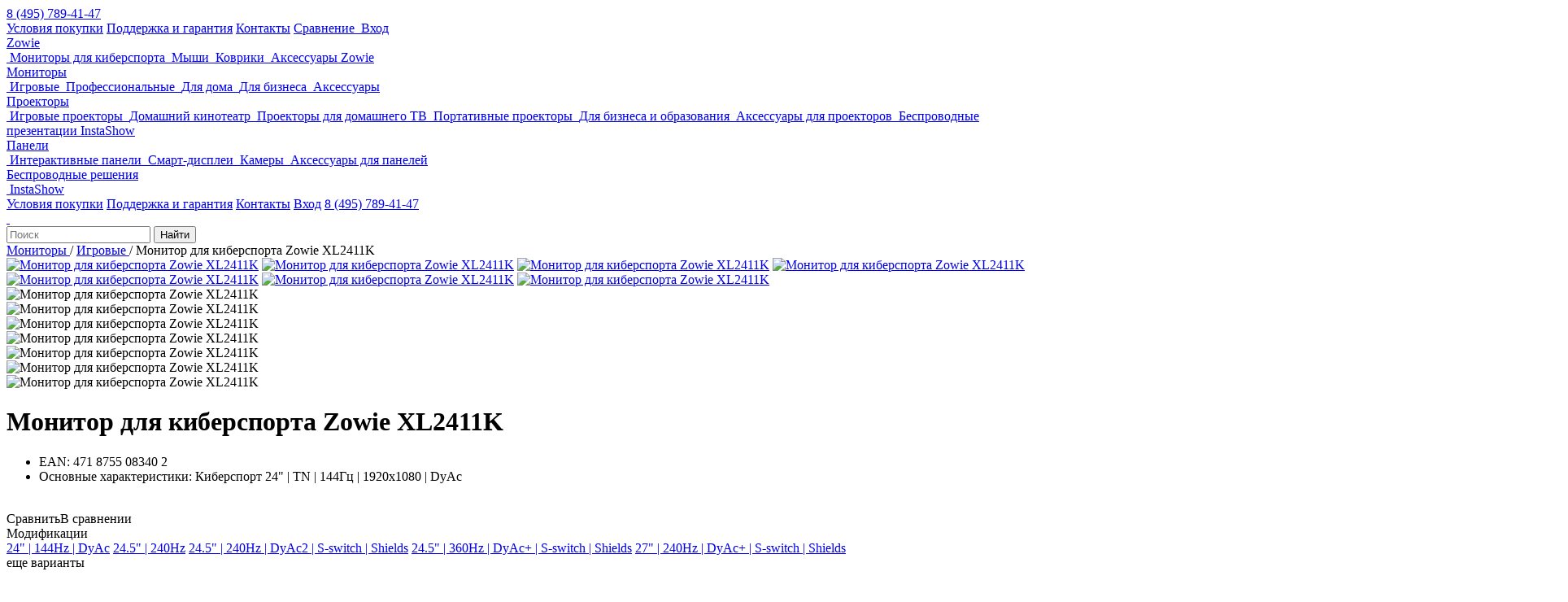

--- FILE ---
content_type: text/html; charset=UTF-8
request_url: https://shop.benq.ru/product/xl2411k.html
body_size: 19319
content:
<!DOCTYPE html>
<html lang="ru">
<head>
    <title>Купить 24" монитор для киберспорта Zowie XL2411K в официальном интернет-магазине BenQ</title>

    <meta charset="utf-8"/>
    <meta name="SKYPE_TOOLBAR" content="SKYPE_TOOLBAR_PARSER_COMPATIBLE"/>
    <meta name="viewport" content="width=device-width, height=device-height, initial-scale=1, minimum-scale=1.0, user-scalable=no">
    <meta name="format-detection" content="telephone=no"/>

	<link rel="icon" href="/favicon.ico" type="image/x-icon" />
	<link rel="shortcut icon" href="/favicon.ico" type="image/x-icon" />	
    
	
    <meta property="og:locale" content="ru_RU" />
    <meta property="og:type" content="website" />
    <meta property="og:site_name" content="shop.benq.ru - Официальный каталог BenQ в России" />
    
    <meta property="og:title" content="Монитор для киберспорта Zowie XL2411K">
    <meta property="og:description" content=" Все серьезно, а не просто игра.ZOWIE - это бренд, занимающийся созданием профессионального оборудования для киберспорта. Мы стремимся постоянно разрабатывать продукты, которые позволяют геймерам играть на пике своих возможностей.Совместим с PS">
    <meta property="og:url" content="https://shop.benq.ru/product/xl2411k.html">
    <meta property="og:image" content="https://shop.benq.ru/upload/iblock/f12/y7y9nenqvvxamvlf1b3w4x8xn9ms0gzs.jpg">
    <meta property="og:image:secure_url" content="https://shop.benq.ru/upload/iblock/f12/y7y9nenqvvxamvlf1b3w4x8xn9ms0gzs.jpg">
    <meta property="og:image:width" content="1000">
    <meta property="og:image:height" content="1000">	
	
                
	<meta http-equiv="Content-Type" content="text/html; charset=UTF-8" />
<meta name="keywords" content="Монитор для киберспорта Zowie XL2411K, купить Монитор для киберспорта Zowie XL2411K, приобрести Монитор для киберспорта Zowie XL2411K, Монитор для киберспорта Zowie XL2411K в официальном интернет-магазине, Монитор для киберспорта Zowie XL2411K от производителя, Монитор для киберспорта Zowie XL2411K с доставкой, характеристики Монитор для киберспорта Zowie XL2411K" />
<meta name="description" content="Купить Монитор для киберспорта Zowie XL2411K в интернет-магазине BenQ с доставкой по России" />
<link href="/bitrix/js/ui/design-tokens/dist/ui.design-tokens.css?170780895525728" type="text/css"  rel="stylesheet" />
<link href="/bitrix/js/ui/fonts/opensans/ui.font.opensans.css?16788780332555" type="text/css"  rel="stylesheet" />
<link href="/bitrix/js/main/popup/dist/main.popup.bundle.css?170775688129861" type="text/css"  rel="stylesheet" />
<link href="/bitrix/components/bitrix/blog/templates/.default/style.css?170775671933777" type="text/css"  rel="stylesheet" />
<link href="/bitrix/components/bitrix/blog/templates/.default/themes/green/style.css?15853366581140" type="text/css"  rel="stylesheet" />
<link href="/local/templates/benq/css/main.css?1667508918267630" type="text/css"  data-template-style="true"  rel="stylesheet" />
<link href="/local/templates/benq/fancybox/jquery.fancybox.min.css?158270551712795" type="text/css"  data-template-style="true"  rel="stylesheet" />
<link href="/local/templates/benq/css/dev.css?165289833610359" type="text/css"  data-template-style="true"  rel="stylesheet" />
<link href="/local/css/reaspekt/reaspekt.geobase/style.css?1598470920968" type="text/css"  data-template-style="true"  rel="stylesheet" />
<script>if(!window.BX)window.BX={};if(!window.BX.message)window.BX.message=function(mess){if(typeof mess==='object'){for(let i in mess) {BX.message[i]=mess[i];} return true;}};</script>
<script>(window.BX||top.BX).message({'JS_CORE_LOADING':'Загрузка...','JS_CORE_NO_DATA':'- Нет данных -','JS_CORE_WINDOW_CLOSE':'Закрыть','JS_CORE_WINDOW_EXPAND':'Развернуть','JS_CORE_WINDOW_NARROW':'Свернуть в окно','JS_CORE_WINDOW_SAVE':'Сохранить','JS_CORE_WINDOW_CANCEL':'Отменить','JS_CORE_WINDOW_CONTINUE':'Продолжить','JS_CORE_H':'ч','JS_CORE_M':'м','JS_CORE_S':'с','JSADM_AI_HIDE_EXTRA':'Скрыть лишние','JSADM_AI_ALL_NOTIF':'Показать все','JSADM_AUTH_REQ':'Требуется авторизация!','JS_CORE_WINDOW_AUTH':'Войти','JS_CORE_IMAGE_FULL':'Полный размер'});</script>

<script src="/bitrix/js/main/core/core.js?1707808996494198"></script>

<script>BX.Runtime.registerExtension({'name':'main.core','namespace':'BX','loaded':true});</script>
<script>BX.setJSList(['/bitrix/js/main/core/core_ajax.js','/bitrix/js/main/core/core_promise.js','/bitrix/js/main/polyfill/promise/js/promise.js','/bitrix/js/main/loadext/loadext.js','/bitrix/js/main/loadext/extension.js','/bitrix/js/main/polyfill/promise/js/promise.js','/bitrix/js/main/polyfill/find/js/find.js','/bitrix/js/main/polyfill/includes/js/includes.js','/bitrix/js/main/polyfill/matches/js/matches.js','/bitrix/js/ui/polyfill/closest/js/closest.js','/bitrix/js/main/polyfill/fill/main.polyfill.fill.js','/bitrix/js/main/polyfill/find/js/find.js','/bitrix/js/main/polyfill/matches/js/matches.js','/bitrix/js/main/polyfill/core/dist/polyfill.bundle.js','/bitrix/js/main/core/core.js','/bitrix/js/main/polyfill/intersectionobserver/js/intersectionobserver.js','/bitrix/js/main/lazyload/dist/lazyload.bundle.js','/bitrix/js/main/polyfill/core/dist/polyfill.bundle.js','/bitrix/js/main/parambag/dist/parambag.bundle.js']);
</script>
<script>BX.Runtime.registerExtension({'name':'ui.design-tokens','namespace':'window','loaded':true});</script>
<script>BX.Runtime.registerExtension({'name':'ui.fonts.opensans','namespace':'window','loaded':true});</script>
<script>BX.Runtime.registerExtension({'name':'main.popup','namespace':'BX.Main','loaded':true});</script>
<script>BX.Runtime.registerExtension({'name':'popup','namespace':'window','loaded':true});</script>
<script>(window.BX||top.BX).message({'LANGUAGE_ID':'ru','FORMAT_DATE':'DD.MM.YYYY','FORMAT_DATETIME':'DD.MM.YYYY HH:MI:SS','COOKIE_PREFIX':'BITRIX_SM','SERVER_TZ_OFFSET':'10800','UTF_MODE':'Y','SITE_ID':'s1','SITE_DIR':'/','USER_ID':'','SERVER_TIME':'1768967847','USER_TZ_OFFSET':'0','USER_TZ_AUTO':'Y','bitrix_sessid':'7e358b81e08aebca650ab42916826adb'});</script>


<script src="/bitrix/js/main/core/core.min.js?1707808996223197"></script>
<script src="/bitrix/js/main/popup/dist/main.popup.bundle.js?1707808994117034"></script>


<script src="/local/templates/benq/js/lib/jquery.min.js?158270551797182"></script>
<script src="/local/templates/benq/js/lib/jquery.unveil.js?15827055171379"></script>
<script src="/local/templates/benq/js/lib/jquery-ui.min.js?166619178041427"></script>
<script src="/local/templates/benq/js/lib/jquery.fancybox.js?1582726541166298"></script>
<script src="/local/templates/benq/js/lib/slick.min.js?158270551742006"></script>
<script src="/local/templates/benq/js/lib/jquery.scrollTo.min.js?15827055172451"></script>
<script src="/local/templates/benq/js/lib/jquery.optimization.snippets.v0.1.js?15827055176609"></script>
<script src="/local/templates/benq/js/lib/jquery.easy-autocomplete.min.js?158270551715833"></script>
<script src="/local/templates/benq/js/lib/jquery.mask.js?158270551723388"></script>
<script src="/local/templates/benq/js/modules/lazyImg.js?16675661111068"></script>
<script src="/local/templates/benq/js/modules/sliders.js?15848317707877"></script>
<script src="/local/templates/benq/js/modules/card.js?16675661991898"></script>
<script src="/local/templates/benq/js/modules/search.js?1582726541362"></script>
<script src="/local/templates/benq/js/modules/nav.js?15827265411260"></script>
<script src="/local/templates/benq/js/modules/qa.js?1582726541298"></script>
<script src="/local/templates/benq/js/modules/basket.js?15851464272661"></script>
<script src="/local/templates/benq/js/modules/catalogFilter.js?158279750116072"></script>
<script src="/local/templates/benq/js/modules/fbPopup.js?15329460613089"></script>
<script src="/local/templates/benq/js/modules/order.js?16031252596251"></script>
<script src="/local/templates/benq/components/dev/sale.basket.order.ajax/basket/basket_script.js?15831396896239"></script>
<script src="/local/templates/benq/js/dev.js?162306089322680"></script>
<script src="/local/js/reaspekt/reaspekt.geobase/script.js?15984708004661"></script>
<script type="text/javascript">var _ba = _ba || []; _ba.push(["aid", "08b40bba8d00b01214f97322cd1a193c"]); _ba.push(["host", "shop.benq.ru"]); _ba.push(["ad[ct][item]", "[base64]"]);_ba.push(["ad[ct][user_id]", function() {return BX.message("USER_ID") ? BX.message("USER_ID") : 0;}]);_ba.push(["ad[ct][recommendation]", function() {var rcmId = "";var cookieValue = BX.getCookie("BITRIX_SM_RCM_PRODUCT_LOG");var productId = 335856;var cItems = [],cItem;if (cookieValue){cItems = cookieValue.split('.');}var i = cItems.length;while (i--){cItem = cItems[i].split('-');if (cItem[0] == productId){rcmId = cItem[1];break;}}return rcmId;}]);_ba.push(["ad[ct][v]", "2"]);(function() {var ba = document.createElement("script"); ba.type = "text/javascript"; ba.async = true;ba.src = (document.location.protocol == "https:" ? "https://" : "http://") + "bitrix.info/ba.js";var s = document.getElementsByTagName("script")[0];s.parentNode.insertBefore(ba, s);})();</script>



    <script>
        var dataLayer = dataLayer || [];
        window.gaItems = [];
    </script>

    
    
<!-- Yandex.Metrika counter -->
<script type="text/javascript" >
   (function(m,e,t,r,i,k,a){m[i]=m[i]||function(){(m[i].a=m[i].a||[]).push(arguments)};
   m[i].l=1*new Date();k=e.createElement(t),a=e.getElementsByTagName(t)[0],k.async=1,k.src=r,a.parentNode.insertBefore(k,a)})
   (window, document, "script", "https://mc.yandex.ru/metrika/tag.js", "ym");

   ym(61087135, "init", {
        clickmap:true,
        trackLinks:true,
        accurateTrackBounce:true,
        webvisor:true,
        ecommerce:"dataLayer"
   });
</script>
<noscript><div><img src="https://mc.yandex.ru/watch/61087135" style="position:absolute; left:-9999px;" alt="" /></div></noscript>
<!-- /Yandex.Metrika counter -->

<!-- Global site tag (gtag.js) - Google Analytics -->
<script async src="https://www.googletagmanager.com/gtag/js?id=UA-151773707-3"></script>
<script>
  window.dataLayer = window.dataLayer || [];
  function gtag(){dataLayer.push(arguments);}
  gtag('js', new Date());

  gtag('config', 'UA-151773707-3');
</script>
    
    
<script>
        (function(w,d,u){
                var s=d.createElement('script');s.async=true;s.src=u+'?'+(Date.now()/60000|0);
                var h=d.getElementsByTagName('script')[0];h.parentNode.insertBefore(s,h);
        })(window,document,'https://cdn.bitrix24.ru/b11077994/crm/site_button/loader_5_v7dq4p.js');
</script>



<!-- Facebook Pixel Code -->
<script>
  !function(f,b,e,v,n,t,s)
  {if(f.fbq)return;n=f.fbq=function(){n.callMethod?
  n.callMethod.apply(n,arguments):n.queue.push(arguments)};
  if(!f._fbq)f._fbq=n;n.push=n;n.loaded=!0;n.version='2.0';
  n.queue=[];t=b.createElement(e);t.async=!0;
  t.src=v;s=b.getElementsByTagName(e)[0];
  s.parentNode.insertBefore(t,s)}(window, document,'script',
  'https://connect.facebook.net/en_US/fbevents.js');
  fbq('init', '3041212059268971');
  fbq('track', 'PageView');
</script>
<noscript><img height="1" width="1" style="display:none"
  src="https://www.facebook.com/tr?id=3041212059268971&ev=PageView&noscript=1"
/></noscript>
<!-- End Facebook Pixel Code -->

 <meta name="google-site-verification" content="kZC9uIoRlla6uqZ2tsVxbfYXRrqAxqNg0EwB1K19sqA" />

</head>
<body class="">

<div id="panel"></div>

<div class="wrapPage">

    <header class="mainHeader">
        <div class="mainHeaderTop">
            <div class="mainHeaderInner">

<span class="header_city_wrap">
</span>
            
                <a href="tel:84957894147" class="mainHeaderPhone">8 (495) 789-41-47</a>
                <div class="mainHeaderTopNav">
                    <a href="/oplata-dostavka/"><span>Условия покупки</span></a>
                    <a href="/support/"><span>Поддержка и гарантия</span></a>
                    <a href="/contacts/" class="contactsIcon_tmp"><span>Контакты</span></a>
                    <a href="/compare/" class="mainHeaderCompare">
                        <span>Сравнение</span><i class="mainHeaderCompareCounter">&nbsp;</i>
                    </a>
                    <!--
                    <a href="/basket/" class="mainHeaderBasket basketIcon">
                        <span>Корзина</span><i class="mainHeaderBasketCounter">&nbsp;</i>
                    </a>
                    -->
                    
                                            <a href="/auth/" class="logIcon"><span>Вход</span></a>
                                    </div>
            </div>
        </div>
        <div class="mainHeaderContent">
            <div class="mainHeaderInner">
                <div class="mainNavToggle"><i></i></div>
                <a href="/" class="mainHeaderLogo"></a>
                <nav class="mainNav">

    <div class="mainNavEl" data-sub="true">
        <div class="mainNavElTitle"><a href="/catalog/zowie/">Zowie</a></div>
                <div class="mainNavElSub">
            <div class="mainNavElSubContent">
                            <a href="/catalog/ks_monitory/" class="mainNavElSubItem">
                    <span class="mainNavElSubItemImg">
                        <img data-src="/upload/resize_cache/s1/0x0/iblock/3e5/3e5b03b1b17b2e6273cb95e7e83e981b.png" alt="">                    </span>
                    <span class="mainNavElSubItemTitle">
                        Мониторы для киберспорта                    </span>
                </a>
                            <a href="/catalog/myshi/" class="mainNavElSubItem">
                    <span class="mainNavElSubItemImg">
                        <img data-src="/upload/resize_cache/s1/0x0/iblock/d43/d43baa6e49c9357502c72c6b71fbfda5.png" alt="">                    </span>
                    <span class="mainNavElSubItemTitle">
                        Мыши                    </span>
                </a>
                            <a href="/catalog/kovriki/" class="mainNavElSubItem">
                    <span class="mainNavElSubItemImg">
                        <img data-src="/upload/resize_cache/s1/0x0/iblock/8e2/8e2a004eccde5a02d1b3a278f4a4c895.png" alt="">                    </span>
                    <span class="mainNavElSubItemTitle">
                        Коврики                    </span>
                </a>
                            <a href="/catalog/aksessuary_zowie/" class="mainNavElSubItem">
                    <span class="mainNavElSubItemImg">
                        <img data-src="/upload/resize_cache/s1/0x0/iblock/a5c/a5c86994f62562e142edd4b26a316aa3.png" alt="">                    </span>
                    <span class="mainNavElSubItemTitle">
                        Аксессуары Zowie                    </span>
                </a>
                        </div>
        </div>
            </div>
    <div class="mainNavEl" data-sub="true">
        <div class="mainNavElTitle"><a href="/catalog/monitory/">Мониторы</a></div>
                <div class="mainNavElSub">
            <div class="mainNavElSubContent">
                            <a href="/catalog/igrovye-monitory/" class="mainNavElSubItem">
                    <span class="mainNavElSubItemImg">
                        <img data-src="/upload/resize_cache/s1/0x0/iblock/3e7/toss12kzf56rpoyx7fn2pyz5enp7v4k4.jpg" alt="">                    </span>
                    <span class="mainNavElSubItemTitle">
                        Игровые                    </span>
                </a>
                            <a href="/catalog/professionalnye-monitory/" class="mainNavElSubItem">
                    <span class="mainNavElSubItemImg">
                        <img data-src="/upload/resize_cache/s1/0x0/iblock/cf2/fwvlv509e9d3wanbdc3of0wr304br2ck.jpg" alt="">                    </span>
                    <span class="mainNavElSubItemTitle">
                        Профессиональные                    </span>
                </a>
                            <a href="/catalog/monitory-dlya-doma/" class="mainNavElSubItem">
                    <span class="mainNavElSubItemImg">
                        <img data-src="/upload/resize_cache/s1/0x0/iblock/ff0/tzju379hosd405tsijlau3ki8fbotd7k.jpg" alt="">                    </span>
                    <span class="mainNavElSubItemTitle">
                        Для дома                    </span>
                </a>
                            <a href="/catalog/monitory-dlya-biznesa/" class="mainNavElSubItem">
                    <span class="mainNavElSubItemImg">
                        <img data-src="/upload/resize_cache/s1/0x0/iblock/2cf/eajk72052saw24su2ntblaiw0ah62o2j.png" alt="">                    </span>
                    <span class="mainNavElSubItemTitle">
                        Для бизнеса                    </span>
                </a>
                            <a href="/catalog/aksessuary_mon/" class="mainNavElSubItem">
                    <span class="mainNavElSubItemImg">
                        <img data-src="/upload/resize_cache/s1/0x0/iblock/9e2/9e2c6102cc2644ba5660ba17dae8d554.jpg" alt="">                    </span>
                    <span class="mainNavElSubItemTitle">
                        Аксессуары                    </span>
                </a>
                        </div>
        </div>
            </div>
    <div class="mainNavEl" data-sub="true">
        <div class="mainNavElTitle"><a href="/catalog/proektory/">Проекторы</a></div>
                <div class="mainNavElSub">
            <div class="mainNavElSubContent">
                            <a href="/catalog/igrovye-proektory/" class="mainNavElSubItem">
                    <span class="mainNavElSubItemImg">
                        <img data-src="/upload/resize_cache/s1/0x0/iblock/3c6/3c68d9d9154aa9d894737fd56dab7f2a.jpg" alt="">                    </span>
                    <span class="mainNavElSubItemTitle">
                        Игровые проекторы                    </span>
                </a>
                            <a href="/catalog/domashniy-kinoteatr/" class="mainNavElSubItem">
                    <span class="mainNavElSubItemImg">
                        <img data-src="/upload/resize_cache/s1/0x0/iblock/e36/xlxwu2ssr34z13kbqa013u4tx973qo3h.jpg" alt="">                    </span>
                    <span class="mainNavElSubItemTitle">
                        Домашний кинотеатр                    </span>
                </a>
                            <a href="/catalog/proektory-dlya-domashnego-tv/" class="mainNavElSubItem">
                    <span class="mainNavElSubItemImg">
                        <img data-src="/upload/resize_cache/s1/0x0/iblock/8d8/9acwimp2k2xsqgoxk8rfrs3bsecgzr7x.jpg" alt="">                    </span>
                    <span class="mainNavElSubItemTitle">
                        Проекторы для домашнего ТВ                    </span>
                </a>
                            <a href="/catalog/portativnye-proektory/" class="mainNavElSubItem">
                    <span class="mainNavElSubItemImg">
                        <img data-src="/upload/resize_cache/s1/0x0/iblock/ed5/ed552d312d713e5c212f778bb545d6d1.jpg" alt="">                    </span>
                    <span class="mainNavElSubItemTitle">
                        Портативные проекторы                    </span>
                </a>
                            <a href="/catalog/korporativnye-proektory/" class="mainNavElSubItem">
                    <span class="mainNavElSubItemImg">
                        <img data-src="/upload/resize_cache/s1/0x0/iblock/49d/0zkrta0glkar32zrdl2t7u8wl31hhii1.jpg" alt="">                    </span>
                    <span class="mainNavElSubItemTitle">
                        Для бизнеса и образования                    </span>
                </a>
                            <a href="/catalog/aksessuary-pj/" class="mainNavElSubItem">
                    <span class="mainNavElSubItemImg">
                        <img data-src="/upload/resize_cache/s1/0x0/iblock/228/dvhi2g8csctreeldp7tqig1cy7q7bvcg.jpg" alt="">                    </span>
                    <span class="mainNavElSubItemTitle">
                        Аксессуары для проекторов                    </span>
                </a>
                            <a href="/catalog/besprovodnoe-reshenie-instashow-benq-dlya-sovmestnoy-raboty/" class="mainNavElSubItem">
                    <span class="mainNavElSubItemImg">
                        <img data-src="/upload/resize_cache/s1/0x0/iblock/338/f60vej3ljhkpj9zgtz8lg9s98luby5j2.jpg" alt="">                    </span>
                    <span class="mainNavElSubItemTitle">
                        Беспроводные презентации InstaShow                    </span>
                </a>
                        </div>
        </div>
            </div>
    <div class="mainNavEl" data-sub="true">
        <div class="mainNavElTitle"><a href="/catalog/viewboard/">Панели</a></div>
                <div class="mainNavElSub">
            <div class="mainNavElSubContent">
                            <a href="/catalog/interaktivnye-paneli/" class="mainNavElSubItem">
                    <span class="mainNavElSubItemImg">
                        <img data-src="/upload/resize_cache/s1/0x0/iblock/505/0fnpxnidwvtaq7km08o4hptmd9z1nhyw.png" alt="">                    </span>
                    <span class="mainNavElSubItemTitle">
                        Интерактивные панели                    </span>
                </a>
                            <a href="/catalog/smart-displei/" class="mainNavElSubItem">
                    <span class="mainNavElSubItemImg">
                        <img data-src="/upload/resize_cache/s1/0x0/iblock/948/tjot8k4mdr02agrl6ppcbnkqsmtct31v.jpg" alt="">                    </span>
                    <span class="mainNavElSubItemTitle">
                        Смарт-дисплеи                    </span>
                </a>
                            <a href="/catalog/kamery-dlya-konferentsiy/" class="mainNavElSubItem">
                    <span class="mainNavElSubItemImg">
                        <img data-src="/upload/resize_cache/s1/0x0/iblock/fe0/bnubexoa927i82hi5aqxr2md7obie8i7.png" alt="">                    </span>
                    <span class="mainNavElSubItemTitle">
                        Камеры                    </span>
                </a>
                            <a href="/catalog/aksessuary_pan/" class="mainNavElSubItem">
                    <span class="mainNavElSubItemImg">
                        <img data-src="/upload/resize_cache/s1/0x0/iblock/4a8/4a8955cf64201d03eaa40b06ff4acbe3.png" alt="">                    </span>
                    <span class="mainNavElSubItemTitle">
                        Аксессуары для панелей                    </span>
                </a>
                        </div>
        </div>
            </div>
    <div class="mainNavEl" data-sub="true">
        <div class="mainNavElTitle"><a href="/catalog/aksessuary/">Беспроводные решения</a></div>
                <div class="mainNavElSub">
            <div class="mainNavElSubContent">
                            <a href="/catalog/instashow/" class="mainNavElSubItem">
                    <span class="mainNavElSubItemImg">
                        <img data-src="/upload/resize_cache/s1/0x0/iblock/4f7/vj6csmd5tda93l1gm6x1j6ose7yo2dl0.jpg" alt="">                    </span>
                    <span class="mainNavElSubItemTitle">
                        InstaShow                    </span>
                </a>
                        </div>
        </div>
            </div>
                
                    
                    <div class="mainNavMobile">
                    
            <div class="wrapGeoIpReaspekt">
                            </div>
                    
                    
                        <a href="/oplata-dostavka/"><span>Условия покупки</span></a>
                        <a href="/support/"><span>Поддержка и гарантия</span></a>
                        <a href="/contacts/" class="contactsIcon_tmp"><span>Контакты</span></a>
                                                    <a href="/auth/" class="logIcon"><span>Вход</span></a>
                                                <a href="tel:84957894147">8 (495) 789-41-47</a>
                    </div>
                </nav>

                <div class="mainHeaderSearchToggle searchIcon"></div>
                    <a href="/basket/" class="mainHeaderBasketMobile basketIcon">
                        <i class="mainHeaderBasketMobileCounter">&nbsp;</i>
                    </a>
                </div>

        </div>
        <form action="/catalog/search/" class="mainHeaderSearch">
            <div class="mainHeaderSearchContent">
                <input type="text" name="q" value="" placeholder="Поиск" class="mainHeaderSearchVal"/>
                <button type="submit" class="mainHeaderSearchSubmit">Найти</button>
            </div>
        </form>
    </header>

    
    
        <div class="url" itemscope itemtype="http://schema.org/BreadcrumbList"><div class="urlContent">
			<a itemprop="item" href="/catalog/monitory/">
                <span itemprop="name">Мониторы</span>
            </a> / 
		
			<a itemprop="item" href="/catalog/igrovye-monitory/">
                <span itemprop="name">Игровые</span>
            </a> / 
		
			<span>Монитор для киберспорта Zowie XL2411K</span>
		</div></div>    

    <div class="wrapContent">
    






<div class="content wide">


<div vocab="https://schema.org/" typeof="Product" style="display:none;">
	<span property="brand" style="display:none;">BenQ</span>
	<span property="name" style="display:none;">Монитор для киберспорта Zowie XL2411K</span>
	<span property="model" style="display:none;">Монитор для киберспорта Zowie XL2411K</span>
	<span property="description"> Все серьезно, а не просто игра.ZOWIE - это бренд, занимающийся созданием профессионального оборудования для киберспорта. Мы стремимся постоянно разрабатывать продукты, которые позволяют геймерам играть на пике своих возможностей.Совместим с PS</span>
	<span property="offers" typeof="Offer">
		<span property="priceCurrency">RUB</span>
		<span property="image">https://shop.benq.ru/upload/iblock/f12/y7y9nenqvvxamvlf1b3w4x8xn9ms0gzs.jpg</span>
		            <span property="price">16340</span>
				
                                    <span property="availability">OutOfStock</span>
                    	
	</span>
</div>




            <div class="card">
                <div class="cardMain">
                    <div class="cardMedia">
                        <div class="cardMediaLarge">
                            <div class="cardMediaLargeList">
                                                            <a title="Монитор для киберспорта Zowie XL2411K" class="cardMediaLargeEl" href="/upload/iblock/f12/y7y9nenqvvxamvlf1b3w4x8xn9ms0gzs.jpg" ><img data-lazy="/upload/iblock/f12/y7y9nenqvvxamvlf1b3w4x8xn9ms0gzs.jpg" alt="Монитор для киберспорта Zowie XL2411K" title="Монитор для киберспорта Zowie XL2411K"></a>
                                                            <a title="Монитор для киберспорта Zowie XL2411K" class="cardMediaLargeEl" href="/upload/iblock/624/5vybktj4cgfu92wtcy44rj9zlnu21vkn.png" ><img data-lazy="/upload/iblock/624/5vybktj4cgfu92wtcy44rj9zlnu21vkn.png" alt="Монитор для киберспорта Zowie XL2411K" title="Монитор для киберспорта Zowie XL2411K"></a>
                                                            <a title="Монитор для киберспорта Zowie XL2411K" class="cardMediaLargeEl" href="/upload/iblock/294/bl8xwbwnckalolnwa4m8lhqk7cm17u57.png" ><img data-lazy="/upload/iblock/294/bl8xwbwnckalolnwa4m8lhqk7cm17u57.png" alt="Монитор для киберспорта Zowie XL2411K" title="Монитор для киберспорта Zowie XL2411K"></a>
                                                            <a title="Монитор для киберспорта Zowie XL2411K" class="cardMediaLargeEl" href="/upload/iblock/506/50674de794451b82a2a918e1c4acef24.png" ><img data-lazy="/upload/iblock/506/50674de794451b82a2a918e1c4acef24.png" alt="Монитор для киберспорта Zowie XL2411K" title="Монитор для киберспорта Zowie XL2411K"></a>
                                                            <a title="Монитор для киберспорта Zowie XL2411K" class="cardMediaLargeEl" href="/upload/iblock/761/76154b78b9a2b765d4ddf458bf20851a.png" ><img data-lazy="/upload/iblock/761/76154b78b9a2b765d4ddf458bf20851a.png" alt="Монитор для киберспорта Zowie XL2411K" title="Монитор для киберспорта Zowie XL2411K"></a>
                                                            <a title="Монитор для киберспорта Zowie XL2411K" class="cardMediaLargeEl" href="/upload/iblock/9eb/9eb8f2a1de2d5876baa27d92dc4c0c47.png" ><img data-lazy="/upload/iblock/9eb/9eb8f2a1de2d5876baa27d92dc4c0c47.png" alt="Монитор для киберспорта Zowie XL2411K" title="Монитор для киберспорта Zowie XL2411K"></a>
                                                            <a title="Монитор для киберспорта Zowie XL2411K" class="cardMediaLargeEl" href="/upload/iblock/7ed/7edef42f756bda07fb5275ed2a3b4e72.png" ><img data-lazy="/upload/iblock/7ed/7edef42f756bda07fb5275ed2a3b4e72.png" alt="Монитор для киберспорта Zowie XL2411K" title="Монитор для киберспорта Zowie XL2411K"></a>
                                                        </div>
                        </div>
                        <div class="cardMediaPreview">
                            <div class="cardMediaPreviewList">
                                                            <div class="cardMediaPreviewEl"><img data-lazy="/upload/resize_cache/s1/540x475/iblock/f12/y7y9nenqvvxamvlf1b3w4x8xn9ms0gzs.jpg" alt="Монитор для киберспорта Zowie XL2411K" title="Монитор для киберспорта Zowie XL2411K"></div>
                                                            <div class="cardMediaPreviewEl"><img data-lazy="/upload/resize_cache/s1/540x475/iblock/624/5vybktj4cgfu92wtcy44rj9zlnu21vkn.png" alt="Монитор для киберспорта Zowie XL2411K" title="Монитор для киберспорта Zowie XL2411K"></div>
                                                            <div class="cardMediaPreviewEl"><img data-lazy="/upload/resize_cache/s1/540x475/iblock/294/bl8xwbwnckalolnwa4m8lhqk7cm17u57.png" alt="Монитор для киберспорта Zowie XL2411K" title="Монитор для киберспорта Zowie XL2411K"></div>
                                                            <div class="cardMediaPreviewEl"><img data-lazy="/upload/resize_cache/s1/540x475/iblock/506/50674de794451b82a2a918e1c4acef24.png" alt="Монитор для киберспорта Zowie XL2411K" title="Монитор для киберспорта Zowie XL2411K"></div>
                                                            <div class="cardMediaPreviewEl"><img data-lazy="/upload/resize_cache/s1/540x475/iblock/761/76154b78b9a2b765d4ddf458bf20851a.png" alt="Монитор для киберспорта Zowie XL2411K" title="Монитор для киберспорта Zowie XL2411K"></div>
                                                            <div class="cardMediaPreviewEl"><img data-lazy="/upload/resize_cache/s1/540x475/iblock/9eb/9eb8f2a1de2d5876baa27d92dc4c0c47.png" alt="Монитор для киберспорта Zowie XL2411K" title="Монитор для киберспорта Zowie XL2411K"></div>
                                                            <div class="cardMediaPreviewEl"><img data-lazy="/upload/resize_cache/s1/540x475/iblock/7ed/7edef42f756bda07fb5275ed2a3b4e72.png" alt="Монитор для киберспорта Zowie XL2411K" title="Монитор для киберспорта Zowie XL2411K"></div>
                                                        </div>
                        </div>
                    </div>
            
                    <div class="cardInfo">
                        <h1 class="cardName">
                            Монитор для киберспорта Zowie XL2411K                        </h1>
                                                    
                            
                            
                        <ul class="cardInfoList">
                                                            <li>
                                    EAN: 471 8755 08340 2                                </li>
                                                            <li>
                                    Основные характеристики: Киберспорт 24" | TN | 144Гц | 1920x1080 | DyAc                                </li>
                                                        


        
                        </ul>
                        

                        <div class="cardBuyBox">
                            
                            
                            
                            <div class="cardPrice">
                                                                <br>
                                                                
                            </div>
                            
                            

                                                        
                            
                            
                                                            <!-- <div onclick="add2DelayCard(335856);" class="cardBuyBtn">Уведомить о поступлении</div> -->
                                                        
                                                 
                        </div>
                        
                        
                        
                        
                        <div style="clear:both;">
                        <div onclick="addCompare(335856, this);return false;" data-id="335856" class="cardCompare"><i></i><span>Сравнить</span><span>В сравнении</span></div>
                        </div>

                        
                        <div class="card_delivery_wrap" style="clear:both;">
                       
                        </div>
                    </div>
                    
                    
                    
                    
                </div>
                
<div class="cardModifications">
    <div class="cardModificationsTitle"><span>Модификации</span></div>
    <div class="cardModificationsList">
          <a href="https://shop.benq.ru/product/xl2411k.html" class="cardModificationsEl active">24&quot; | 144Hz | DyAc</a>
          <a href="https://shop.benq.ru/product/xl2540k.html" class="cardModificationsEl ">24.5&quot; | 240Hz</a>
          <a href="https://shop.benq.ru/product/xl2546x.html" class="cardModificationsEl ">24.5&quot; | 240Hz | DyAc2 | S-switch | Shields</a>
          <a href="https://shop.benq.ru/product/xl2566k.html" class="cardModificationsEl ">24.5&quot; | 360Hz | DyAc+ | S-switch | Shields</a>
          <a href="https://shop.benq.ru/product/XL2746K.html" class="cardModificationsEl ">27&quot; | 240Hz | DyAc+ | S-switch | Shields</a>
        </div>
        <div class="cardModificationsMore"><span>еще варианты</span></div>
      </div>

                 
                
                
                
                <div class="cardTabs">
                    <div class="cardTabsHeader">
                                                                <a title="Описание" class="active" href="#info"><h2>Описание</h2></a>
                                            <a title="Характеристики"  href="#details"><h2>Характеристики</h2></a>
                                            <a title="Вопросы и ответы"  href="#qa"><h2>Вопросы и ответы</h2></a>
                                            <a title="Отзывы"  href="#reviews"><h2>Отзывы</h2></a>
                                        </div>
                    
                    <div class="cardTabsContent">
                                                                                                <a title="Описание" href="#info" class="cardTabsContentTitle active"><span>Описание</span></a>
                        <div class="cardTabsPanel active" data-panel="#info">
                            <div class="textBox">
                                <div class="textBoxContainer textBox_grey"><br> <h2>Все серьезно, а не просто игра.</h2><br><p class="textLarge">ZOWIE - это бренд, занимающийся созданием профессионального оборудования для киберспорта. Мы стремимся постоянно разрабатывать продукты, которые позволяют геймерам играть на пике своих возможностей.</p><br><div class="textBoxImage fullWidth"><br><img src="/upload/banner-monitor-ceritified-m.jpg" alt="Баннер ZOWIE"><br></div><br><h3>Совместим с PS5 и Xbox series X до 120Гц</h3><br><p class="textLarge">С появлением PS5 и Xbos series X игроки на консолях также могут воспользоваться преимуществами частоты обновления экрана в 120ГЦ (также зависит от поддержки 120Гц конкретной игрой). Увеличенная частота обновления повышает четкость изображения, и как результат, ускорение реакции и облегчение отслеживания врагов</p><br><div class="textBoxImage"><img src="/upload/xbox-and-ps5.jpg" alt=""></div><br><h3>Уменьшенная подставка монитора – больше игрового пространства</h3><br><p class="textLarge">Новая подставка разработана таким образом, чтобы занимать меньше места на столе при сохранении той же устойчивости. Это предоставляет геймерам больше пространства для движений во время игрового процесса и обеспечивает более комфортную игру.</p><br><div class="textBoxContainerColumns"><br>		<div class="textBoxContainerCol"><br>			<div class="textBoxContainerColImg"><br>		          	<img src="/upload/2411-1.png" alt=""><br>			</div><br>			<div class="textBoxContainerColText textLarge textCenter">XL2411P</div><br>		</div><br>			<div class="textBoxContainerCol"><br>			<div class="textBoxContainerColImg"><br>            			<img src="/upload/2411-2.png" alt=""><br>            		</div><br>            		<div class="textBoxContainerColText textLarge textCenter">XL2411K</div><br></div><br><div class="textBoxContainerCol"><br>			<div class="textBoxContainerColImg"><br>		          	<img src="/upload/2411-3.png" alt=""><br>			</div><br>			<div class="textBoxContainerColText textLarge textCenter">XL2411P</div><br>		</div><br>            		<div class="textBoxContainerCol"><br>            		<div class="textBoxContainerColImg"><br>            			<img src="/upload/2411-4.png" alt=""><br>            		</div><br>            		<div class="textBoxContainerColText textLarge textCenter">XL2411K</div><br></div><br></div><br><h3>Регулируемая подставка монитора</h3><br><p class="textLarge">Мы понимаем, что у каждого геймера есть своя уникальная комбинация регулировки высоты и угла наклона монитора. Благодаря регулировке высоты и свободному наклону геймеры могут быстро и удобно настроить монитор, обеспечивая более комфортные условия для игры.</p><br><div class="textBoxContainerColumns"><br>		<div class="textBoxContainerCol"><br>			<div class="textBoxContainerColImg"><br>		          	<img src="/upload/2411-stand-1.png" alt=""><br>			</div><br>		</div><br>            	<div class="textBoxContainerCol"><br>            		<div class="textBoxContainerColImg"><br>            		<img src="/upload/2411-stand-2.png" alt=""><br>            		</div><br>            	</div><br></div><br><h3>XL Setting to Share™</h3><br><p class="textLarge">Поделитесь своими настройками с товарищем по команде, другом или фанатами. Быстро сохраняйте видео-профили и делитесь ими с удобством через простой пользовательский интерфейс.<br><a href="https://zowie.benq.com/ru-ru/xl-setting-to-share.html">Узнать подробнее о XL Setting to Share</a></p><br><div class="textBoxImage"><iframe width="1000" height="562" src="https://rutube.ru/play/embed/9c794221da8d106fc3b3805cb4e2d39a" frameBorder="0" allow="clipboard-write; autoplay" webkitAllowFullScreen mozallowfullscreen allowFullScreen></iframe></div><br><br><h3>Быстрый доступ к настройкам</h3><br><p class="textLarge">Обновленный интерфейс и переключатель S-Switch обеспечивает быстрый доступ в меню монитора и позволяет переключаться между режимами одним касанием. Теперь настройка изображения перед игрой или во время раунда стала намного удобнее.</p><br><div class="textBoxImage"><iframe width="1000" height="562" src="https://rutube.ru/play/embed/c3b30135072a0a4636b3e546955beb09" frameBorder="0" allow="clipboard-write; autoplay" webkitAllowFullScreen mozallowfullscreen allowFullScreen></iframe></div><br><br><h3>Технология DyAc™ / DyAc⁺™ — четкость отображения быстродвижущихся объектов</h3><br><p class="textLarge">DyAc ™ - это фирменная технология ZOWIE, уменьшающая размытость при движении и нивелирующая нестабильность изображения. Это позволяет геймерам более четко видеть положение прицела и точек попадания, что может помочь контролировать отдачу.<br><br>Примечание: Из-за конструктивных ограничений панели яркость XL2411K и XL2731K будет уменьшена при включении DyAc™; на XL2546/XL2546S/XL2546K/XL2746S/XL2746K этого не произойдет.<br><a href="https://zowie.benq.com/ru-ru/what-is-dyac.html">Узнайте Больше О DyAc™ / DyAc⁺™</a></p><br><div class="textBoxContainerColumns"><br>		<div class="textBoxContainerCol"><br>			<div class="textBoxContainerColImg"><br>		          	<img src="/upload/dyac-1-1.png" alt=""><br>			</div><br>			<div class="textBoxContainerColText textLarge textCenter">DyAc™ On</div><br>		</div><br>		<div class="textBoxContainerCol"><br>			<div class="textBoxContainerColImg"><br>			<img src="/upload/dyac-2.png" alt=""><br>			</div><br>			<div class="textBoxContainerColText textLarge textCenter">DyAc™ Off</div><br>		</div><br></div><br><div class="textBoxImage"><iframe width="1000" height="562" src="https://rutube.ru/play/embed/fbe037525999381e13ccdf86ed8ac11a" frameBorder="0" allow="clipboard-write; autoplay" webkitAllowFullScreen mozallowfullscreen allowFullScreen></iframe></div><br><br><h3>Различные цветовые режимы - выбирайте свой</h3><br><p class="textLarge">Мы опубликовали готовые настройки для различных предпочтений и сценариев. Каждая настройка требует вашего личного изучения перед применением для каждой игры, сцены или конкретной карты.</p><br><a href="https://zowie.benq.com/en-us/knowledge/common/xl-setting-to-share.html#123">Скачать настройки для различных игр</a><br><br><div class="textBoxImage"><iframe width="1000" height="562" src="https://rutube.ru/play/embed/e0507443627def6c8a67a72bb2bb3a8e" frameBorder="0" allow="clipboard-write; autoplay" webkitAllowFullScreen mozallowfullscreen allowFullScreen></iframe></div><br><br><br><h3>Возможность настройки изображения в зависимости от ваших игровых потребностей</h3><br><p class="textLarge">Black eQualizer - функция, которая отвечает запросам требовательных киберспортсменов, когда речь заходит о видимости и контроле, функция Color Vibrance предлагает более четкую градацию цветовых оттенков и позволяет геймерам настроить цвета точно так, как нужно для конкретной иры, различные игровые режимы дают возможность сохранять специальные профили для каждой игры.</p><br><div class="textBoxImage"><img src="/upload/make-visual-adjustments-based-on.png" alt=""></div><br><h3>Эстетичный внешний вид без ущерба для износоустойчивости</h3><br><p class="textLarge">В процессе проектирования прочность не была принесена в жертву эстетике. ЖК-панель лучше защищена рамкой, обеспечивающей дополнительную устойчивость по бокам. Это особенно полезно при транспортировке мониторов на мероприятия LAN или BYOC.</p><br><div class="textBoxImage"><img src="/upload/no-compromise-in-durability-for_noshields.png" alt=""></div><br><p class="textLarge">Боковые щитки и S-Switch не входят в комплект поставки XL2411K. Это дополнительные аксессуары.</P><br></div>                            </div>
                        </div>
                                                
                                                <a title="Характеристики" href="#details"  class="cardTabsContentTitle "><span>Характеристики</span></a>
                        <div class="cardTabsPanel " data-panel="#details">
                            <div class="cardOptions">
                                                            <div class="cardOptionsBox">
                                    <div class="cardOptionsBoxTitle">Дисплей</div>
                                    <table>
                                        <tbody>
                                                                                <tr>
                                            <td>Диагональ (дюймов):</td>
                                            <td>24</td>
                                        </tr>
                                                                                <tr>
                                            <td>Соотношение сторон:</td>
                                            <td>16:9</td>
                                        </tr>
                                                                                <tr>
                                            <td>Площадь отображения (мм):</td>
                                            <td>531.36 x 298.89</td>
                                        </tr>
                                                                                <tr>
                                            <td>Изогнутый экран:</td>
                                            <td>Нет</td>
                                        </tr>
                                                                                <tr>
                                            <td>Тип панели:</td>
                                            <td>TN</td>
                                        </tr>
                                                                                <tr>
                                            <td>Технология подсветки:</td>
                                            <td>LED</td>
                                        </tr>
                                                                                <tr>
                                            <td>Разрешение экрана:</td>
                                            <td>1920x1080 (Full HD)</td>
                                        </tr>
                                                                                <tr>
                                            <td>Яркость (тип):</td>
                                            <td>350</td>
                                        </tr>
                                                                                <tr>
                                            <td>Статическая контрастность:</td>
                                            <td>1000:1</td>
                                        </tr>
                                                                                <tr>
                                            <td>Углы обзора (слева/справа, сверху/снизу) (CR&gt;=10):</td>
                                            <td>170°/160°</td>
                                        </tr>
                                                                                <tr>
                                            <td>Покрытие экрана:</td>
                                            <td>Антибликовое</td>
                                        </tr>
                                                                                <tr>
                                            <td>Частота обновления (макс):</td>
                                            <td>144 Гц</td>
                                        </tr>
                                                                                <tr>
                                            <td>PPI (плотность пикселей на дюйм):</td>
                                            <td>93</td>
                                        </tr>
                                                                                <tr>
                                            <td>Шаг пикселя (мм):</td>
                                            <td>0,276</td>
                                        </tr>
                                                                                <tr>
                                            <td>Сенсорный экран:</td>
                                            <td>Нет</td>
                                        </tr>
                                                                                </tbody>
                                    </table>
                                </div>
                                                            <div class="cardOptionsBox">
                                    <div class="cardOptionsBoxTitle">Изображение</div>
                                    <table>
                                        <tbody>
                                                                                <tr>
                                            <td>Глубина цвета:</td>
                                            <td>8 bit</td>
                                        </tr>
                                                                                <tr>
                                            <td>Цветовая палитра:</td>
                                            <td>16.7 млн цветов</td>
                                        </tr>
                                                                                <tr>
                                            <td>Цветовой охват NTSC, %:</td>
                                            <td>72</td>
                                        </tr>
                                                                                <tr>
                                            <td>Цветовые режимы:</td>
                                            <td>Standard | Movie | Eco</td>
                                        </tr>
                                                                                <tr>
                                            <td>Цветовая температура:</td>
                                            <td>Bluish | Normal | Reddish | User mode</td>
                                        </tr>
                                                                                <tr>
                                            <td>Гамма-коррекция:</td>
                                            <td>1.8 - 2.6</td>
                                        </tr>
                                                                                <tr>
                                            <td>Технологии защиты зрения:</td>
                                            <td>Flicker-free Technology / Low Blue Light</td>
                                        </tr>
                                                                                <tr>
                                            <td>Технологии для игр:</td>
                                            <td>DyAc / FPS mode / Black eQualizer / Color Vibrance</td>
                                        </tr>
                                                                                </tbody>
                                    </table>
                                </div>
                                                            <div class="cardOptionsBox">
                                    <div class="cardOptionsBoxTitle">Конструкция</div>
                                    <table>
                                        <tbody>
                                                                                <tr>
                                            <td>Цвет:</td>
                                            <td>Тёмно-серый</td>
                                        </tr>
                                                                                <tr>
                                            <td>Наклон (вниз/вверх):</td>
                                            <td>-5° - 23°</td>
                                        </tr>
                                                                                <tr>
                                            <td>Поворот (влево/вправо):</td>
                                            <td>45° / 45°</td>
                                        </tr>
                                                                                <tr>
                                            <td>Поворот на 90° (портретный режим):</td>
                                            <td>Да</td>
                                        </tr>
                                                                                <tr>
                                            <td>Регулировка по высоте:</td>
                                            <td>155мм</td>
                                        </tr>
                                                                                <tr>
                                            <td>Настенное крепление :</td>
                                            <td>VESA 100 x 100 мм</td>
                                        </tr>
                                                                                <tr>
                                            <td>USB-концентратор монитора:</td>
                                            <td>Нет</td>
                                        </tr>
                                                                                <tr>
                                            <td>Материал корпуса:</td>
                                            <td>Пластик</td>
                                        </tr>
                                                                                </tbody>
                                    </table>
                                </div>
                                                            <div class="cardOptionsBox">
                                    <div class="cardOptionsBoxTitle">Аудио</div>
                                    <table>
                                        <tbody>
                                                                                <tr>
                                            <td>Встроенные динамики:</td>
                                            <td>Нет</td>
                                        </tr>
                                                                                <tr>
                                            <td>Встроенный микрофон:</td>
                                            <td>Нет</td>
                                        </tr>
                                                                                </tbody>
                                    </table>
                                </div>
                                                            <div class="cardOptionsBox">
                                    <div class="cardOptionsBoxTitle">Дополнительно</div>
                                    <table>
                                        <tbody>
                                                                                <tr>
                                            <td>Совместимость с ПК:</td>
                                            <td>Да</td>
                                        </tr>
                                                                                <tr>
                                            <td>Срок поставки на заказ:</td>
                                            <td>21</td>
                                        </tr>
                                                                                </tbody>
                                    </table>
                                </div>
                                                            <div class="cardOptionsBox">
                                    <div class="cardOptionsBoxTitle">Порты и разъемы</div>
                                    <table>
                                        <tbody>
                                                                                <tr>
                                            <td>HDMI вход (количество):</td>
                                            <td>2</td>
                                        </tr>
                                                                                <tr>
                                            <td>HDMI 2.0 вход (количество):</td>
                                            <td>1</td>
                                        </tr>
                                                                                <tr>
                                            <td>HDMI доп информация:</td>
                                            <td>2x ver 1.4 | 1x ver 2.0</td>
                                        </tr>
                                                                                <tr>
                                            <td>DisplayPort вход (количество):</td>
                                            <td>1</td>
                                        </tr>
                                                                                <tr>
                                            <td>DisplayPort доп информация:</td>
                                            <td>ver 1.2</td>
                                        </tr>
                                                                                <tr>
                                            <td>Аудио выход (3.5 мм):</td>
                                            <td>Да</td>
                                        </tr>
                                                                                </tbody>
                                    </table>
                                </div>
                                                            <div class="cardOptionsBox">
                                    <div class="cardOptionsBoxTitle">Условия эксплуатации</div>
                                    <table>
                                        <tbody>
                                                                                <tr>
                                            <td>Рабочая температура:</td>
                                            <td>0˚C - 40˚C</td>
                                        </tr>
                                                                                <tr>
                                            <td>Влажность:</td>
                                            <td>10% - 90%</td>
                                        </tr>
                                                                                </tbody>
                                    </table>
                                </div>
                                                            <div class="cardOptionsBox">
                                    <div class="cardOptionsBoxTitle">Электропитание</div>
                                    <table>
                                        <tbody>
                                                                                <tr>
                                            <td>Тип блока питания:</td>
                                            <td>Встроенный</td>
                                        </tr>
                                                                                <tr>
                                            <td>Номинальное напряжение электросети:</td>
                                            <td>100 - 240V</td>
                                        </tr>
                                                                                <tr>
                                            <td>Энергопотребление:</td>
                                            <td>45Вт</td>
                                        </tr>
                                                                                <tr>
                                            <td>Энергопотребление, режим ожидания:</td>
                                            <td>&lt;0.5Вт</td>
                                        </tr>
                                                                                </tbody>
                                    </table>
                                </div>
                                                            <div class="cardOptionsBox">
                                    <div class="cardOptionsBoxTitle">Габариты и вес</div>
                                    <table>
                                        <tbody>
                                                                                <tr>
                                            <td>Вес Нетто, кг:</td>
                                            <td>5.9</td>
                                        </tr>
                                                                                <tr>
                                            <td>Физический размер с подставкой, мм:</td>
                                            <td>429 - 559  x  570  x  219</td>
                                        </tr>
                                                                                <tr>
                                            <td>Физический размер без подставки, мм:</td>
                                            <td>347x570x59,97 (с настенным креплением VESA)</td>
                                        </tr>
                                                                                </tbody>
                                    </table>
                                </div>
                                                            <div class="cardOptionsBox">
                                    <div class="cardOptionsBoxTitle">Комплектация и аксессуары</div>
                                    <table>
                                        <tbody>
                                                                                <tr>
                                            <td>Комплект поставки:</td>
                                            <td>Нет</td>
                                        </tr>
                                                                                <tr>
                                            <td>Сигнальные кабели в комплекте:</td>
                                            <td>DP 1.2</td>
                                        </tr>
                                                                                <tr>
                                            <td>Программное обеспечение в комплекте:</td>
                                            <td>XL Setting to share</td>
                                        </tr>
                                                                                </tbody>
                                    </table>
                                </div>
                                                            <div class="cardOptionsBox">
                                    <div class="cardOptionsBoxTitle">Гарантия</div>
                                    <table>
                                        <tbody>
                                                                                <tr>
                                            <td>Тип гарантии:</td>
                                            <td>В сервисном центре</td>
                                        </tr>
                                                                                <tr>
                                            <td>Срок гарантии:</td>
                                            <td>36 месяцев</td>
                                        </tr>
                                                                                </tbody>
                                    </table>
                                </div>
                                                        

                            </div>
                        </div>
                                                
                                                
                                                <a title="Вопросы и ответы" href="#qa" class="cardTabsContentTitle"><span>Вопросы и ответы</span></a>
                        <div class="cardTabsPanel" data-panel="#qa">
                            
                                                    
                            <div class="qa">
                                <div class="qaList">
                                                                        <div class="qaEl">
                                        <div class="qaElTitle">Здравствуйте. Насколько комфортно данный монитор, учитывая его позиционирование как киберспортивного, может быть использован для повседневных задач (работа с документами, серфинг в интернете, не киберспортивные игры и т.д.)? Или, для подобных целей, лучше стоит присмотреться, например, к MOBIUZ EX2510S? На данный момент продолжаю пользоваться BenQ E2200HD, который за долгие годы работы показал и продолжает показывать себя только с лучшей стороны. Однако, хочется что-то более новое.</div>
                                        <div class="qaElContent">
                                            <div class="qaElTitleFio">Виталий 03.12.2022 21:57:34</div>
                                            <div class="qaElQuestionAnswer">
                                                Добрый день.
Мониторы ZOWIE - это "рабочий инструмент" для киберспорта.  Матрицы TN очень быстрые, но имеют специфику по углам обзора и цветопередаче. 

Для  "обычной жизни" мы бы рекомендовали серию Mobiuz. EX2510S как вариант.                                            </div>
                                        </div>
                                    </div>
                                                                        <div class="qaEl">
                                        <div class="qaElTitle">Здравствуйте, насколько я понял монитор не поддерживает freesync и g-sync, но хотелось бы узнать, есть ли adaptive sync при подключении через displayport?</div>
                                        <div class="qaElContent">
                                            <div class="qaElTitleFio">Данил 21.01.2022 10:01:54</div>
                                            <div class="qaElQuestionAnswer">
                                                Это зависит от вашей видеокарты.
Если включить DyAC, то freesync не работает.                                            </div>
                                        </div>
                                    </div>
                                                                        <div class="qaEl">
                                        <div class="qaElTitle">здравствуйте, выдаст ли этот монитор подключённый к ноутбуку через (display port mini - hdmi 2) 144 герца?
Заранее спасибо)</div>
                                        <div class="qaElContent">
                                            <div class="qaElTitleFio">Никита 31.12.2021 09:43:50</div>
                                            <div class="qaElQuestionAnswer">
                                                Добрый день.
Это зависит от ноутбука и используемого адаптера. Предугадать невозможно.
Скорее всего лучше просто использовать кабель mini DP - DP, в этом случае не будет преобразования сигнала, только смена разъема
Тогда, если ноутбук может выдать 144, то они и придут на монитор.
                                            </div>
                                        </div>
                                    </div>
                                                                        <div class="qaEl">
                                        <div class="qaElTitle">Какие оптимальные настройки для этого монитора для игр?</div>
                                        <div class="qaElContent">
                                            <div class="qaElTitleFio"> 29.01.2021 10:46:45</div>
                                            <div class="qaElQuestionAnswer">
                                                Каждый игрок устанавливает свои собственные настройки для каждой игры. Универсальных рецептов нет.

Сохранить настройки можно в профилях Game 1, Game 2, Game 3

Если вам кажется, что ваши настройки неудачны, сделайте сброс до заводских настроек и начните заново.
                                            </div>
                                        </div>
                                    </div>
                                                                        <div class="qaEl">
                                        <div class="qaElTitle">Можно ли подключить монитор к XboX Series X или PlayStation 5 с частотой обновления 120Гц</div>
                                        <div class="qaElContent">
                                            <div class="qaElTitleFio"> 29.01.2021 10:43:49</div>
                                            <div class="qaElQuestionAnswer">
                                                Да, можно. Необходимо в настройках консоли выбрать частоту обновления 120Гц вручную.

Необходим дополнительный кабель HDMI 2.0 (не входит в комплект поставки монитора, но вероятно входит в комплект игровой приставки)
Подключите приставку кабелем к HDMI порту с маркировкой HDMI 2.0 монитора

Подробнее об установках частоты обновления приставки читайте в руководстве пользователя игровой приставки.                                            </div>
                                        </div>
                                    </div>
                                                                        <div class="qaEl">
                                        <div class="qaElTitle">Какие кабели входят в комплект поставки?</div>
                                        <div class="qaElContent">
                                            <div class="qaElTitleFio">Михаил 08.11.2020 00:57:34</div>
                                            <div class="qaElQuestionAnswer">
                                                Кабель питания и кабель DisplayPort.
                                            </div>
                                        </div>
                                    </div>
                                                                        <div class="qaEl">
                                        <div class="qaElTitle">Могу ли я использовать переключатель S-switch  и щитки от старого монитора с моделью XL2411K</div>
                                        <div class="qaElContent">
                                            <div class="qaElTitleFio"> 21.10.2020 16:52:30</div>
                                            <div class="qaElQuestionAnswer">
                                                Нет, старый переключатель и щитки от других моделей не подойдут. Необходимо приобрести новые версии подходящие для XL2411K                                            </div>
                                        </div>
                                    </div>
                                                                                                            <div class="qaEl">
                                        <div class="qaElTitle">Does XL2411K support 144Hz by HDMI?</div>
                                        <div class="qaElContent">
                                            Да, убедитесь что в вашем компьютере есть порт HDMI 2.0 и используйте для подключения кабель версии HDMI 2.0. Убедитесь что вы подключили кабель к порту HDMI 2.0 монитора.                                        </div>
                                    </div>
                                                                        
                                </div>
                            </div>
                        </div>
                                                
                                                <a title="Отзывы" href="#reviews" class="cardTabsContentTitle"><span>Отзывы</span></a>
                        <div class="cardTabsPanel" data-panel="#reviews" id="comments_wrap">
                            
                        
                        
                        </div>
                                            </div>
                </div>
            </div>
            
            
<script>
    $(document).ready(function() {
        // Получаем URL из PHP переменной
        var redirectUrl = 'https://getsy.ru/catalog/kompyutery-i-komplektuyushchie/monitory/monitor-benq-zowie-xl-23-8-xl2411k.html';

        // Обработчик клика на кнопку
        $('.cardBuyBtn').on('click', function() {
            // Проверяем, что URL не пустой
            if (redirectUrl && redirectUrl.trim() !== '') {
                // Открываем указанный URL в новой вкладке
                window.open(redirectUrl, '_blank');
            } else {
                console.log('URL is empty or undefined, no redirect will occur.');
            }
        });
    });
</script>

<script type="text/javascript">
try
{
    dataLayer.push({
        'list': 'Карточка товара',
        'pagetype': 'CardProduct',
        'typedevice': 'ПК',
        'event': 'CardProduct',
        'ecommerce': {
            'detail': {
                'actionField': {'list': 'Карточка товара'},
                'products': [{
                    'name': 'Монитор для киберспорта Zowie XL2411K',
                    'id': '335856',
                    'price': '16340',
                    'brand': 'BenQ',
                    'category': 'Мониторы - Игровые'
                }]
            }
        }
    });
} catch(e) {
    console.log(e);
}
</script>


<script>
    window.gaItems[335856] = {
        'PAGE': '/product/xl2411k.html',
        'NAME': 'Монитор для киберспорта Zowie XL2411K',
        'ID': '335856',
        'PRICE': '16340',
        'BRAND': 'BenQ',
        'SECTION': 'Мониторы - Игровые'
    };
</script>






</div>


<script>
    $(document).ready(function() {
        $.get('/ajax/element_reviews.php?ELEMENT_ID=335856', function(data)
        {
            $('#comments_wrap').html(data);
        });
    });
    
    function lecShowQaForm()
    {
        $.get('/ajax/element_qa.php?ELEMENT_ID=335856', function(data)
        {
            $.fancybox.open({
                type: 'html',
                autoDimensions: false,
                autoSize : false,
                fitToView: false,
                height: 'auto',
                width: '250',
                content: data
            });
        });
    }
</script>






        </div>
    

</div>

<footer class="mainFooter">
    <div class="mainFooterInner">
        <div class="mainFooterContent">
            <div class="mainFooterCol">
                <div class="mainFooterColTitle">Контакты</div>
				<div class="mainFooterContacts">
					<a href="tel:84957894147" class="mainHeaderPhone">8 (495) 789-41-47</a>
					<a href="&#109;&#97;&#105;&#108;&#116;&#111;&#58;&#98;&#101;&#110;&#113;&#64;&#111;&#109;&#110;&#105;&#46;&#115;&#97;&#108;&#101;" class="mainFooterContactsEl">&#98;&#101;&#110;&#113;&#64;&#111;&#109;&#110;&#105;&#46;&#115;&#97;&#108;&#101;</a>
                <!--<div class="mainFooterSocial">-->
                    <!--<div class="social">
                        
<!--noindex-->

<!--/noindex-->
                    </div>
                    <br/>

                    <!--<a target="_blank" href="https://www.benq.com/ru-ru/support/contact-us/email-us.html">Нажмите здесь, чтобы обратиться в техническую поддержку или отправить запрос в представительство</a>-->


                <!--</div>-->
            </div>
            <div class="mainFooterCol">
                <div class="mainFooterColTitle"><!--Контакты--></div>
                <div class="mainFooterContacts">
					<!--<a href="&#109;&#97;&#105;&#108;&#116;&#111;&#58;&#98;&#101;&#110;&#113;&#64;&#111;&#109;&#110;&#105;&#46;&#115;&#97;&#108;&#101;" class="mainFooterContactsEl">&#98;&#101;&#110;&#113;&#64;&#111;&#109;&#110;&#105;&#46;&#115;&#97;&#108;&#101;</a>-->
                </div>
                
            </div>
            <div class="mainFooterCol">
                <div class="mainFooterColTitle">Важная информация</div>
                                <p>
                   <!--Уважаемые посетители сайта, уведомляем Вас, что информация (технические характеристики, изображение товара и т.п.) 
представленная на shop.BenQ.ru, носит справочный характер и не является офертой в соответствии со статьей 437 Гражданского кодекса Российской Федерации.
Узнать точные характеристики товара, его стоимость, а также стоимость доставки вы можете при подтверждении своего намерения приобрести 
определенный товар в телефонном разговоре с представителем shop.BenQ.ru-->
					Уважаемые посетители сайта, уведомляем вас, что наименования товаров, технические характеристики, изображения товаров, цены и другая информация, размещенная на настоящем сайте https://shop.BenQ.ru, носит справочный характер и не является предложением к заключению каких-либо сделок (офертой).</p>
                <p>

            </div>
        </div>
    </div>
    <div class="mainFooterBottom">
        <a href="/privacy-policy/">Обработка персональных данных</a>
        <a href="/sitemap/">Карта сайта</a>
        <!-- <a href="/oferta/">Оферта</a> -->
    </div>
</footer>

<div class="boxOverlay"></div>
<span class="scrollTop"></span>


<!--noindex-->
<div class="popup basketPopup">
    <div class="popupTitle">Вы добавили товар в корзину</div>
    <div class="popupClose"></div>
    <div class="popupContent">
        <div class="popupComplete">
            <span class="closePopup popupCompleteBtn">Продолжить покупки</span>
            <a class="popupCompleteBtn" href="/basket/">Перейти в корзину</a>
        </div>
    </div>
</div>


<div class="popup comparePopup">
    <div class="popupTitle">Вы добавили товар в сравнение</div>
    <div class="popupClose"></div>
    <div class="popupContent">
        <div class="popupComplete">
            <span class="closePopup popupCompleteBtn">Посмотреть ещё</span>
            <a class="popupCompleteBtn" href="/compare/">Перейти к сравнению</a>
        </div>
    </div>
</div>


<div class="popup delayedPopup"></div>






<!--/noindex-->



</body>
</html>